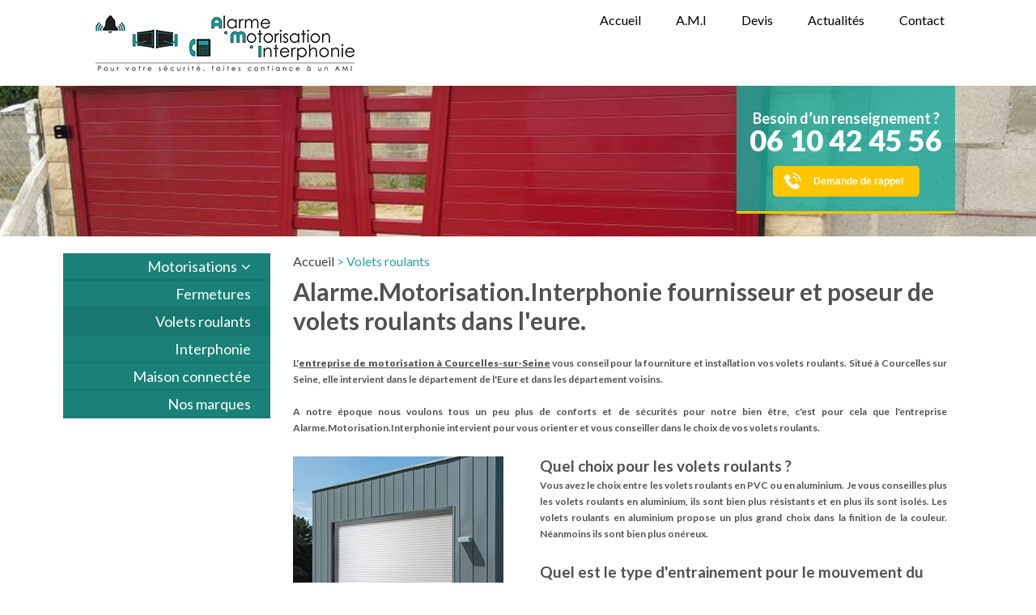

--- FILE ---
content_type: text/html; charset=UTF-8
request_url: https://www.ami-27.fr/volets-roulants.php
body_size: 3611
content:
<!DOCTYPE html>
<html class="volets-roulants">
<head>
<meta http-equiv="Content-Type" content="text/html;charset=UTF-8">
<title>Installation volet roulant sur-mesure Rouen – Électrique manuel Evreux</title>
<meta name="description" content="Dans les environs de Rouen et d’Evreux, l’entreprise A.M.I effectue l’installation de volets roulants sur-mesure. Électrique ou manuel, vous trouverez celui qu’il vous correspond.">
<meta name="keywords" content="">
<meta name="viewport" content="initial-scale=1.0, minimum-scale=1.0, maximum-scale=1.0, width=device-width, user-scalable=no">
<link href="favicon.ico" rel="shortcut icon" type="image/x-icon" /> 
<link rel="preload stylesheet" as="style" href="/ressources/css/thickbox.css" />
<link rel="preload stylesheet" as="style" href="/ressources/20121001/css/fancybox/jquery.fancybox.css" media="screen" />
<link rel="preload stylesheet" as="style" href="css/style.css" media="screen" />
<link rel="preload stylesheet" as="style" href="/ressources/v2.0.3/css/styleiecheck.css" media="screen" />
<script rel="preload" src="/ressources/20121001/js/jquery.min.js" as="script"></script>
<link href="/ressources/css/navigateurObsolete.css" rel="preload stylesheet" type="text/css" as="style"/>
<link rel="alternate" type="application/rss+xml" title="Actualités de ami-27.fr" href="/rss.xml"/><script rel="preload" type="text/javascript" src="/ressources/js/tarteaucitron/tarteaucitron.js" as="script"></script>
<script rel="preload" type="text/javascript" src="/ressources/js/tarteaucitron/tarteaucitron_init.js" as="script"></script>
<script rel="preload" type="text/javascript" src="/ressources/js/navigateurObsolete.js" as="script"></script>
<script rel="preload" type="text/javascript" src="/ressources/js/newsletter.js" as="script"></script>
<script type="text/javascript">
(tarteaucitron.job = tarteaucitron.job || []).push("twitter");
</script>
<script type="text/javascript">
(tarteaucitron.job = tarteaucitron.job || []).push("googlemapssearch");
</script>
<script type="text/javascript">
(tarteaucitron.job = tarteaucitron.job || []).push("facebook");
</script>
<script type="text/javascript">
(tarteaucitron.job = tarteaucitron.job || []).push("youtube");
</script>
<script type="text/javascript">
(tarteaucitron.job = tarteaucitron.job || []).push("gcmadstorage");
</script>
<script type="text/javascript">
(tarteaucitron.job = tarteaucitron.job || []).push("gcmanalyticsstorage");
</script>
<script type="text/javascript">
(tarteaucitron.job = tarteaucitron.job || []).push("gcmpersonalization");
</script>
<script type="text/javascript">
(tarteaucitron.job = tarteaucitron.job || []).push("gcmadsuserdata");
</script>
<script type="text/javascript">
tarteaucitron.user.gtagUa = "UA-135635743-1";(tarteaucitron.job = tarteaucitron.job || []).push("gtag");
</script>
<link href="https://fonts.googleapis.com/css?family=Lato:400,700,900" rel="stylesheet">

<!--[if lt IE 9]>
	<script rel="preload" src="/ressources/rwd.v1.1/js/respond.min.js" as="script"></script>
<![endif]-->
<script type="text/javascript">var scpageid="2b5b510b7a391881ea4fe5e0adfcb7a45124b8dc";</script>
</head>
<body class="bg_body page_interne">
				<section id="container"><header>
	<span class='nav'>Menu</span>
	<section>
		<div class='top_bar'><ul><li class="firstLi"><a href="/">Accueil</a></li><li class="firstLi"><a href="alarme-motorisation-interphonie.php">A.M.I</a></li><li class="firstLi"><a href="devis.php">Devis</a></li><li class="firstLi"><a href="actualites_al.html">Actualités</a></li><li class="firstLi"><a href="contact.php">Contact</a></li></ul></div>		<a href="/" class="logo">
			<img src="gifs/logo.png" alt="A.M.I alarme motorisation interphonie, Courcelles-sur-Seine, Rouen" />
		</a>
		
		
	</section>
    <div class="slide-contactHeader">
		<div class="bg-header"></div>        <div class="section_contact">
        	<div class="contact_header">
				                    <a data-phone="tel:+33610424556" href="#" class="tel">Besoin d’un renseignement ?<span>06 10 42 45 56</span></a>
                                <p class="bouton_rappel">
                    <a href="rappel-telephonique.php" data-fancybox-type="iframe" rel="lightbox2">Demande de rappel</a>
                </p>
		     </div>
        </div>
	</div>
</header><section class="content"><div id="colonne_centre" class="colonne_centre sc-content">

<nav id="fil_ariane"><strong>Vous &ecirc;tes ici :</strong> <a href="/">Accueil</a> &gt; Volets roulants</nav><h1>Alarme.Motorisation.Interphonie fournisseur et poseur de volets roulants dans l'eure.
</h1>
<p>L'<a href="motorisation.php"><strong>entreprise de motorisation à Courcelles-sur-Seine</strong></a> vous conseil pour la fourniture et installation vos volets roulants. Situé à Courcelles sur Seine, elle intervient dans le département
    de l'Eure et dans les département voisins.</p>
<p>A notre époque nous voulons tous un peu plus de conforts et de sécurités pour notre bien être, c'est pour cela que l'entreprise Alarme.Motorisation.Interphonie intervient pour vous orienter et vous conseiller dans le choix de vos volets
    roulants.
</p>
<img class="imgLeft" src="https://www.ami-27.fr/photos/260x260/volet.jpg" title="Volets roulants" alt="Volets roulants" loading="lazy" width="260" height="260" /><h2>Quel choix pour les volets roulants ?
</h2>
<p>Vous avez le choix entre les volets roulants en PVC ou en aluminium. Je vous conseilles plus les volets roulants en aluminium, ils sont bien plus résistants et en plus ils sont isolés. Les volets roulants en aluminium propose un plus grand choix
    dans la finition de la couleur. Néanmoins ils sont bien plus onéreux. </p>
<h2>Quel est le type d'entrainement pour le mouvement du Volet ?
</h2>
<p>Vous avez 2 sortes d'entrainement :</p>
<ul>
<li>Les volets roulants manuels, ils se manœuvrent avec une manivelle de l'intérieur. Leurs poses demandent plus de travaux.</li>
    <li>Les volets roulants électriques, ils se manœuvrent à distance (par télécommandes, applications, ect...) ou par interrupteur fixe près du volets roulants.  </li>
</ul>
<h2>Quel est le coût d'une volet roulant ?
</h2>
<p>Selon la gamme et la finition, vous trouverez une grosse différance mais en entrée de gamme cela reste très accessible mais on restera sous la gamme de volets roulants en PVC. Et selon le choix des options nous pouvons rentrer dans une
    très haute gamme. Mais le choix reste selon votre budget et de votre choix.</p>
<p class="bouton"><a href="contact.php">Contactez-nous</a>
</p>


</div>
				<div class="colonne_gauche">
	<nav class="menu"><ul><li class="firstLi sous_menu"><a href="motorisation.php">Motorisations</a><ul class="dropdown"><li class="sousLi"><a href="portail.php">Portail</a></li><li class="sousLi"><a href="motorisation-porte-garage.php">Porte de garage</a></li><li class="sousLi"><a href="motorisation-professionnels.php">Pour professionnels</a></li></ul><li class="firstLi"><a href="fermetures.php">Fermetures</a></li><li class="firstLi"><a class="selected" href="volets-roulants.php">Volets roulants</a></li><li class="firstLi"><a href="interphonie.php">Interphonie</a></li><li class="firstLi"><a href="maison-connectee.php">Maison connectée</a></li><li class="firstLi"><a href="marques-motorisation.php">Nos marques</a></li></ul></nav>    
            
	

	
</div>				<div class="clear_both"></div>
			</section>
<section id="relance">
<p class="titre-relance" style="clear:both;">Consultez également :</p>
	<ul>
	<li><a href='marques-motorisation.php'>Nos marques</a></li><li><a href='maison-connectee.php'>Maison connectée</a></li><li><a href='fermetures.php'>Fermetures</a></li>	</ul>
</section> 
<div class="encart_devis">
	<span class="titl_devis">Demande de devis</span>
    <p>    <a href="devis.php" class="btn_devis">En savoir plus</a></p>
</div>
<div class="contact_actu_fb">
	<div class="encart_contact">
        <div class="sousencart_contact">
            <span class="sapn-securite">Pour votre sécurité,</span>
            <span class="sapn-securite">faites confiance à un AMI</span>
            <span><i>A</i>larme <i>M</i>otorisation <i>I</i>nterphonie</span>            
        </div>
        <p> <a href="contact.php" class="lien_encart_contact">Contactez-nous</a> </p>
    </div>
    <div class="encart_actu">
			
			<div id="encart_actualite" data-idCategorie="">
	<ul>
			<li>
                            <p><a class="lien_encart_actu" href="valorise-votre-habitat---pensez-au-portail-personnalise-et-motorise_ad10.html">Valorisé votre habitat : pensez au portail personnalisé et motorisé</a></p>
							<p>L'entreprise Alarme.Motorisation.Interphonie trouve une solution à vos travaux pour les portails et les motorisations de portails, situé à ...</p>
											</li>
		</ul>
        <a href="actualites_al.html" class="bouton" title="Voir toutes les actualités">Voir toutes les actualités</a>
    </div>
	</div>
    <div class="encart_fb">
     <span><img src="gifs/ico-fb.png" /></span>
     <span>Suivez-nous sur</span>
     <span><img src="gifs/ico_fb.png" /></span>
     <a href="https://www.facebook.com/Telecom-ONE-Gaillon-Les-Andelys-456682244511207/" rel="nofollow" target="_blank" class="lien_fb">Voir la page Facebook</a>
    </div>
</div>
<footer>
	<section>
        <div class="logo_f">
        	<a href="/" class="logo_foter">
            	<img src="gifs/logo_appel.png" alt="A.M.I alarme motorisation interphonie, Courcelles-sur-Seine, Rouen" />
            </a>
        </div>
				    <a href="https://www.google.com/maps/place/32+Route+des+Andelys,+27940+Courcelles-sur-Seine,+France/@49.184486,1.361693,14z/data=!4m5!3m4!1s0x47e132887b6d9925:0x1816b4adfadb1197!8m2!3d49.1844857!4d1.3616933?hl=fr" class="adresse_footer" target="_blank">
			    <span> 32 route des Andelys </span>
                <span> 27940 COURCELLES SUR SEINE </span>
		        <span> Téléphone : 06 10 42 45 56</span>
            </a>
		        <div class="ml_plan">
		<a class="ML_box" href="/ressources/ajax/mentions_legales_box.php" data-fancybox-type="iframe">Mentions légales</a>
		<div class="navigation no_mobile">Plan du site</div>
        </div>
	</section>
</footer>

<div id="navigation_frame">
	<div class="lien_footer">
		<a href="/" class="logo_footer"><img src="gifs/logo.png" alt="A.M.I alarme motorisation interphonie, Courcelles-sur-Seine, Rouen" /></a>
		<ul><li class="firstLi"><a href="/">Accueil</a></li><li class="firstLi"><a href="alarme-motorisation-interphonie.php">A.M.I</a></li><li class="firstLi"><a href="devis.php">Devis</a></li><li class="firstLi"><a href="actualites_al.html">Actualités</a></li><li class="firstLi"><a href="contact.php">Contact</a></li></ul><ul><li class="firstLi"><a href="motorisation.php">Motorisations</a></li><li class="sousLi"><a href="portail.php">Portail</a></li><li class="sousLi"><a href="motorisation-porte-garage.php">Porte de garage</a></li><li class="sousLi"><a href="motorisation-professionnels.php">Pour professionnels</a></li><li class="firstLi"><a href="fermetures.php">Fermetures</a></li><li class="firstLi"><a class="selected" href="volets-roulants.php">Volets roulants</a></li><li class="firstLi"><a href="interphonie.php">Interphonie</a></li></ul><ul><li class="firstLi"><a href="maison-connectee.php">Maison connectée</a></li><li class="firstLi"><a href="marques-motorisation.php">Nos marques</a></li><li class="firstLi"><a class="ML_box" data-fancybox-type="iframe" href="/ressources/ajax/mentions_legales_box.php">Mentions légales</a></li><li class="firstLi"><a id="NL_box" data-fancybox-type="iframe" href="/ressources/ajax/newsletter_box.php">Inscription à la lettre d'information</a></li></ul>	</div>
	<div class="close"></div>
</div>
<div class="mask"></div>
<div class="black"></div>
<span class="top_site_mobile"></span>
</section><section id="IEcheck"></section><script rel="preload" src="/ressources/rwd.v1.1/js/outils.js" as="script"></script>
<script rel="preload" src="/ressources/20121001/js/jquery.fancybox.js" as="script"></script>
<script rel="preload" src="/ressources/v2.0.3/js/jquery.bxslider.min.js" as="script"></script>
<script rel="preload" src="js/scripts.js" as="script"></script></body>
</html>


--- FILE ---
content_type: text/css
request_url: https://www.ami-27.fr/css/style.css
body_size: 9550
content:
/* AXECAKE */
.clearBoth {
	clear: both;
}
.sc-content p.maClasse, .sc-content div.maClasse p {
	padding: 5px;
	color: white;
	background-color: black;
}
.clearfix:after {
	content: ".";
	display: block;
	clear: both;
	visibility: hidden;
	line-height: 0;
	height: 0;
}
html, body, div, span, applet, object, iframe, h1, h2, h3, h4, h5, h6, p, blockquote, pre, a, abbr, acronym, address, big, cite, code, del, dfn, em, img, ins, kbd, q, s, samp, small, strike, strong, tt, var, b, u, i, center, dl, dt, dd, ol, ul, li, fieldset, form, label, legend, table, caption, tbody, tfoot, thead, tr, th, td, article, aside, canvas, details, embed, figure, figcaption, footer, header, hgroup, menu, nav, output, ruby, section, summary, time, mark, audio, video {
	margin: 0;
	padding: 0;
	border: 0;
	font-size: 100%;
	vertical-align: baseline;
}
@font-face {
	font-family: 'iconic';
	font-style: normal;
	font-weight: normal;
	src: url('../fonts/iconic.eot?343431');
	src: url('../fonts/iconic.eot?343431#iefix') format('embedded-opentype'), url('../fonts/iconic.woff?343431') format('woff'), url('../fonts/iconic.ttf?343431') format('truetype'), url('../fonts/iconic.svg?343431#iconic') format('svg');
}
article, aside, details, figcaption, figure, footer, header, hgroup, menu, nav, section {
	display: block;
}
ol, ul {
	list-style: none;
}
blockquote, q {
	quotes: none;
}
blockquote:before, blockquote:after, q:before, q:after {
	content: '';
}
table {
	border-collapse: collapse;
	border-spacing: 0;
}
a, .lienseo {
	text-decoration: none;
}
input[type=submit], input[type=text], input[type=button], input[type=email], input[type=password], input[type=tel], textarea, select {
	-webkit-appearance: none;
	-moz-appearance: none;
	appearance: none;
	border-radius: 0;
}
/* FIN RESET */

/* VIEWPORT CSS3 */
* {
	-webkit-text-size-adjust: none;
}
@viewport {
zoom: 1;
}
-webkit-@viewport {
zoom: 1;
}
-ms-@viewport {
zoom: 1;
}
-moz-@viewport {
zoom: 1;
}
-o-@viewport {
zoom: 1;
}
.clear_both {
	display: block;
	clear: both;
}
.no_mobile {
	display: none;
}
.no_desktop {
	display: block;
}
.imgCenter img, .imgRight img, .imgLeft img {
	width: auto;
	height: auto;
	max-width: 100%;
}
#blocHorsLigne {
	position: relative;
	z-index: 100;
	width: 100%;
	height: auto;
}
#paquet_telecom_bandeau {
	position: relative;
	z-index: 100;
}
#newsletter_iframe {
	color: #000;
}
.picto {
	font-family: "iconic" !important;
}
.imgRight {
	position: relative;
	width: 100%;
	height: auto;
	margin: 0 auto 20px;
	max-width: 270px;
	display: block;
	overflow: hidden;
}
.imgLeft {
	position: relative;
	width: 100%;
	height: auto;
	margin: 0 auto 20px;
	max-width: 270px;
	display: block;
	text-align: center !important;
	overflow: hidden;
}
.imgCenter {
	margin: 20px auto 20px;
	position: relative;
	width: 100%;
	max-width: 480px;
	height: auto;
	display: block;
	text-align: center !important;
	overflow: hidden;
}
body, input, textarea {
	font-family: 'Open Sans', sans-serif !important;
	font-weight: 300;
}
a, a * {
	transition: all 0.6s ease 0s;
}
body {
	position: relative;
	overflow-x: hidden;
	font-family: arial;
	font-size: 81.3%;
	color: #5e5e5e;
}
body.fancy-box-body {
	background: #fff;
}
a {
	color: #5e5e5e;
	outline: none;
}
a:focus {
	outline: none;
}
img {
	max-width: 100%;
}
h1 {
	margin-bottom: 25px;
	font-size: 30px;
	font-weight: 700;
	font-family: 'Lato', sans-serif;
	color: #515151
}
h1 span {
	display: block;
	font-size: 16px;
	font-weight: 700;
	font-family: 'Lato', sans-serif;
}
h2 {
	margin: 25px 0 3px;
	font-size: 19px;
	font-weight: 700;
	font-family: 'Lato', sans-serif;
	color: #515151;
}
h3 {
	margin: 10px 0 5px;
	font-size: 17px;
	font-weight: 700;
	font-family: 'Lato', sans-serif;
	color: #515151;
}
.titre-relance {
	font-family: 'Lato', sans-serif;
	font-weight: 400;
	font-size: 18px;
	margin: 10px 0 5px;
	color: #3a4241;
	border-bottom: 2px solid #26a69a;
	text-indent: 20px;
	padding-bottom: 12px;
}
#container {
	padding-top: 41px;
	min-width: 300px;
	overflow: hidden;
	position: relative;
	left: 0;
	-webkit-transition: all 0.3s ease-in-out;
	-moz-transition: all 0.3s ease-in-out;
	-ms-transition: all 0.3s ease-in-out;
	-o-transition: all 0.3s ease-in-out;
	transition: all 0.3s ease-in-out;
}
.sitePusher #container {
	left: 250px;
}
#paquet_telecom_bandeau {
	padding: 6px 50px 6px 0 !important;
}
/*Formulaire devis*/

#formulaire_3 h2 {
	text-transform: uppercase;
	font-size: 1.23em;
	margin-bottom: 20px;
	margin-top: 0;
}
#formulaire_3 {
	box-ordinal-group: 1; /* 2009 */
	-o-box-ordinal-group: 1; /* 2009 */
	-moz-box-ordinal-group: 1; /* 2009 */
	-webkit-box-ordinal-group: 1; /* 2009 */
	flex-order: 1; /*2011 */
	-o-flex-order: 1; /*2011 */
	-moz-flex-order: 1; /*2011 */
	-webkit-flex-order: 1; /*2011 */
	order: 1; /*2012*/
	-o-order: 1; /*2012*/
	-moz-order: 1; /*2012*/
	-webkit-order: 1; /*2012*/
	letter-spacing: -0.25em;
	padding: 10px;
	-moz-box-sizing: border-box;
	box-sizing: border-box;
	-webkit-box-sizing: border-box;
	border: 1px solid #dddddd;
	text-align: left;
	margin-top: 25px;
}
#formulaire_3 .form_left, #formulaire_3 .form_right, #formulaire_3 h2 {
	letter-spacing: normal;
}
/*************************************/

/****************************************************************************** HEADER */

header {
	z-index: 10;
	position: relative;
	margin: auto;
}
header section {
	padding-top: 10px;
	clear: both;
	text-align: center;
}
.logo {
	display: inline-block;
	position: relative;
	-webkit-transition: all 0.3s ease-in-out;
	-moz-transition: all 0.3s ease-in-out;
	-ms-transition: all 0.3s ease-in-out;
	-o-transition: all 0.3s ease-in-out;
	transition: all 0.3s ease-in-out;
}
.logo:hover {
	opacity: 0.7;
}
.logo img {
	display: block;
	width: auto;
	height: auto;
	max-width: 100%;
}
.baseline {
	display: block;
	text-align: center;
}
/* CONTACT HEADER */

.contact_header {
}
.contact_header a {
	text-align: center;
}
.contact_header .tel {
	font-family: 'Lato', sans-serif;
	font-weight: 700;
	font-size: 18px;
	color: #fff;
	display: block;
	margin-bottom: 10px;
}
.contact_header .tel span {
	font-size: 36px;
	font-weight: 900;
	display: block;
	margin-top: -6px;
}
.nav {
	background: #16786f;
	display: block;
	padding: 5px 10px;
	text-align: left;
	font-size: 1.5em;
	color: #fff;
	position: fixed;
	top: 0;
	right: 0;
	left: 0;
	z-index: 15;
}
.nav:before {
	content: "\e079";
	font-family: "iconic";
	font-size: 1.538em;
	vertical-align: sub;
	margin-right: 10px;
}
.menu {
	display: block;
	z-index: 99;
	position: fixed;
	top: 0;
	left: -250px;
	width: 250px;
	height: 100%;
	overflow-y: scroll;
	text-align: left;
	background: #FAFAFA;
	-webkit-overflow-scrolling: touch;
	-webkit-transition: left 0.3s ease-in-out;
	-moz-transition: left 0.3s ease-in-out;
	-ms-transition: left 0.3s ease-in-out;
	-o-transition: left 0.3s ease-in-out;
	transition: left 0.3s ease-in-out;
}
.sitePusher .menu {
	left: 0;
}
.menu li {
	position: relative;
	border-bottom: 1px solid #EBEBEB;
}
.menu li.main span.derouler {
	position: absolute;
	top: 0;
	right: 0;
	padding: 0 18px;
	font: 30px/47px "iconic";
	color: #474747;
}
.menu li.main span.derouler:after {
	content: "\e038";
}
.menu li a {
	display: block;
	padding: 15px;
	font-size: 1.154em;
	color: #474747;
}
 @media screen and (max-width:809px) {
.menu li.sous_menu > a {
	padding-right: 47px;
}
}
.menu li a.selected, .menu li a:active, .menu li:hover > a {
	color: #fff;
	background: #16786f;
}
.menu li:hover > span.derouler, .menu li.selected > span.derouler {
	color: #fff;
}
.menu ul li ul {
	display: block;
	z-index: 2;
	position: fixed;
	top: 0;
	left: -252px;
	width: 252px;
	height: 100%;
	overflow-y: auto;
	background: #FAFAFA;
	-webkit-transition: all 600ms ease-in-out;
	-moz-transition: all 600ms ease-in-out;
	-ms-transition: all 600ms ease-in-out;
	-o-transition: all 600ms ease-in-out;
	transition: all 600ms ease-in-out;
	-webkit-overflow-scrolling: touch;
}
.menu ul li ul.pushed {
	z-index: 3;
	left: 0;
}
.menu.noOver {
	overflow: hidden;
}
.menu ul li ul li {
	width: 203px;
}
.menu ul li ul li.close_menu {
	position: fixed;
	top: 0;
	bottom: 0;
	left: -47px;
	width: 46px;
	height: 100%;
	border-left: 1px solid #EBEBEB;
	background: #FAFAFA;
	-webkit-transition: all 600ms ease-in-out;
	-moz-transition: all 600ms ease-in-out;
	-ms-transition: all 600ms ease-in-out;
	-o-transition: all 600ms ease-in-out;
	transition: all 600ms ease-in-out;
}
.menu ul li ul.pushed li.close_menu {
	z-index: 2;
	left: 203px;
}
.menu ul li ul li.close_menu:after {
	content: "\E037";
	position: absolute;
	top: 50%;
	left: 18px;
	margin-top: -10px;
	font: 25px "iconic";
	color: #474747;
}
/** MASK **/

.mask {
	display: block;
	z-index: -1;
	position: absolute;
	top: 0;
	right: 0;
	bottom: 0;
	left: 0;
	opacity: 0;
	background: rgba(46,46,46,0.7);
	-webkit-transition: opacity 0.3s ease-in-out;
	-moz-transition: opacity 0.3s ease-in-out;
	-ms-transition: opacity 0.3s ease-in-out;
	-o-transition: opacity 0.3s ease-in-out;
	transition: opacity 0.3s ease-in-out;
 filter: progid:DXImageTransform.Microsoft.Alpha(Opacity=0);
}
.sitePusher #container {
	position: fixed;
	width: 100%;
	overflow: visible;
}
.sitePusher .mask {
	z-index: 6000;
	opacity: 1 !important;
 filter: progid:DXImageTransform.Microsoft.Alpha(enabled=false);
}
.sitePusher .mask:after {
	content: "\E077";
	position: absolute;
	top: 10px;
	left: 10px;
	width: 40px;
	height: 40px;
	text-align: center;
	font-family: "iconic";
	font-size: 40px;
	line-height: 40px;
	color: #fff;
}
/* TOP BAR */

.top_bar {
	display: block;
	position: relative;
	width: auto;
	margin: 0 auto;
}
.top_bar ul {
	display: none;
	text-align: right;
}
.top_bar li {
	display: inline-block;
	vertical-align: middle;
	position: relative;
}
.top_bar li a {
	display: block;
	-webkit-box-sizing: border-box;
	-moz-box-sizing: border-box;
	box-sizing: border-box;
	width: auto;
	height: auto;
	padding: 5px 15px;
	font-size: 1em;
	color: #474747;
}
.top_bar li a:hover, .top_bar li a.selected {
	color: #000;
}
.top_bar li.sous_menu > a:after {
	margin-left: 5px;
	content: '\e040';
	font-family: 'iconic';
	display: inline-block;
}
.top_bar li:hover ul {
	display: block;
}
.top_bar li ul {
	display: none;
	text-align: left;
	position: absolute;
	left: 0;
	top: 100%;
	width: 100%;
	background: #DADADA;
}
.top_bar li ul li {
	display: block;
}
.top_bar li ul li a {
	padding: 5px;
}
.top_bar li span.derouler {
	display: none;
}
/* BX SLIDER */
.lien-slide span {
	display: block;
}
.titre-lien-slide {
	display: block;
	font-weight: 900;
	color: #fff;
	font-size: 30px;
}
.lien-slide .descrip_slid {
	display: none;
}
.btn-lien-slide {
	display: inline-block;
	float: right;
	border: 1px solid #fff;
	border-radius: 5px;
	font-size: 12px;
	font-weight: 400;
	color: #fff;
	padding: 7px 12px;
	margin-top: 24px
}
.bg-lien-slide {
	display: block;
	width: 100%;
	max-width: 880px;
	text-align: left;
	margin: auto
}
.lien-slide {
	display: block;
	background: rgba(42, 42, 42, 0.7);
	padding: 10px;
	overflow: hidden;
	margin: 10px;
}
.slide-contactHeader {
	display: block;
	position: relative;
}
.section_contact {
	display: block;
	width: 100%;
	max-width: 1080px;
	margin: auto;
	left: 0;
	right: 0;
	bottom: 0;
	height: auto;
	position: absolute;
	z-index: 3
}
.contact_header {
	display: block;
	width: 100%;
	max-width: 270px;
	background: rgba(27, 171, 157, 0.8);
	text-align: center;
	border-bottom: 3px solid #ffc600;
	padding-top: 29px;
	padding-bottom: 18px;
	margin: auto
}
.bouton_rappel a {
	display: inline-block;
	padding: 12px 20px 12px 50px;
	color: #fff;
	background: #ffc600;
	border-radius: 5px;
	font-family: Arial, Helvetica, sans-serif;
	font-weight: 700;
	font-size: 12px;
	position: relative
}
.bouton_rappel a:before {
	content: url(../gifs/ico-tel.png);
	position: absolute;
	left: 14px;
	top: 8px;
	display: block
}
.bouton_rappel a:hover {
	opacity: 0.7;
}
.slider {
	margin-top: 15px;
	height: 150px;
	overflow: hidden;
}
.slider .bx-wrapper {
	display: block;
	z-index: 2;
	clear: both;
	position: relative;
	margin: 0 auto;
	padding: 0;
}
.bg-header {
	background-position: center;
	background-repeat: no-repeat;
	-webkit-background-size: cover;
	background-size: cover;
	width: 100%!important;
	height: 217px;
	background-image: url(../gifs/img_header_mob.jpg);
	margin-top: 15px;
}
.page_interne .section_contact {
	top: 30px;
}
.index-page .slider, .slider .bx-wrapper, .slider .bx-viewport, .slider .bxslider, .slider .bxslider li {
	width: 100%!important;
	height: 300px;
}
.slider .bxslider li {
	background-position: center;
	background-repeat: no-repeat;
	-webkit-background-size: cover;
	background-size: cover;
}
.slider .bxslider li.slide01 {
	background-image: url(../gifs/slide01_small.jpg);
}
.slider .bxslider li.slide02 {
	background-image: url(../gifs/slide02_small.jpg);
}
.slider .bxslider li.slide03 {
	background-image: url(../gifs/slide03_small.jpg);
}
.slider .bx-viewport {
	z-index: 1;
}
.slider .bx-controls .bx-pager {
	z-index: 2;
	position: absolute;
	right: 0;
	bottom: 20px;
	left: 0;
	margin: 0 auto;
	max-width: 200px;
	text-align: center;
}
.slider .bx-controls .bx-pager-item {
	display: inline-block;
	margin: 0 5px;
	vertical-align: middle;
}
.slider .bx-controls .bx-pager-item a {
	display: block;
	width: 12px;
	height: 12px;
	-webkit-border-radius: 50%;
	-moz-border-radius: 50%;
	border-radius: 50%;
	overflow: hidden;
	text-indent: -9999px;
	background: #fff;
	-webkit-transition: all 0.3s ease-in-out;
	-moz-transition: all 0.3s ease-in-out;
	-ms-transition: all 0.3s ease-in-out;
	-o-transition: all 0.3s ease-in-out;
	transition: all 0.3s ease-in-out;
	cursor: pointer;
}
.slider .bx-controls .bx-pager-item a.active, .slider .bx-controls .bx-pager-item a:hover {
	background: #E94E18;
}
.slider .bx-controls .bx-controls-direction {
	display: none;
}
.slider .bx-controls .bx-controls-direction a {
	z-index: 2;
	position: absolute;
	top: 50%;
	-webkit-box-sizing: border-box;
	-moz-box-sizing: border-box;
	box-sizing: border-box;
	width: 60px;
	margin-top: -40px;
	color: #fff;
	-webkit-transition: all 0.3s ease-in-out;
	-moz-transition: all 0.3s ease-in-out;
	-ms-transition: all 0.3s ease-in-out;
	-o-transition: all 0.3s ease-in-out;
	transition: all 0.3s ease-in-out;
}
.slider .bx-controls .bx-controls-direction a.bx-prev {
	left: 30px;
	text-align: left;
}
.slider .bx-controls .bx-controls-direction a.bx-next {
	right: 30px;
	text-align: right;
}
.slider .bx-controls .bx-controls-direction a:hover {
	opacity: 0.7;
}
.slider .bx-controls .bx-controls-direction a.bx-prev:hover {
	padding-left: 0;
}
.slider .bx-controls .bx-controls-direction a.bx-next:hover {
	padding-right: 0;
}
.slider .bx-controls .bx-controls-direction a:after {
	display: block;
	font-family: iconic;
	font-size: 6.154em;
}
.slider .bx-controls .bx-controls-direction a.bx-prev:after {
	content: url(../gifs/prev.png);
}
.slider .bx-controls .bx-controls-direction a.bx-next:after {
	content: url(../gifs/next.png);
}
/****************************************************************************** CONTENT */

.content {
	position: relative;
	-webkit-box-sizing: border-box;
	-moz-box-sizing: border-box;
	box-sizing: border-box;
	padding-top: 20px;
	margin-bottom: 40px;
}
/******************************** COLONNE CENTRE */

.colonne_centre {
	position: relative;
	padding: 0 16px;
}
.colonne_centre p {
	margin-bottom: 20px;
	letter-spacing: normal;
	font-family: 'Lato', sans-serif;
	font-weight: 700;
	font-size: 12px;
	color: #515151;
	text-align: justify;
	line-height: 20px;
}
.colonne_centre ul {
	display: block;
	margin: 10px 0 10px 30px;
}
.colonne_centre ul li {
	margin: 5px 0;
	list-style-image: url(../gifs/puce.jpg);
}

.colonne_centre strong{
    font-weight: 1000;
}
.colonne_centre a {
	color: #515151;
	text-decoration: underline
}
.colonne_centre a:hover {
	color: #e94e18;
}
.videoWrapper {
	position: relative;
	height: 0;
	padding-top: 25px;
	padding-bottom: 56.25%;
}
.videoWrapper iframe {
	position: absolute;
	top: 0;
	left: 0;
	width: 100%;
	height: 100%;
}
/* ENCART */

.encart {
	width: 100%;
	text-align: center;
}
.encart a {
	display: inline-block;
	width: 30%;
}
.encart a + a {
	margin-top: 0;
	margin-left: 3.8%;
}
/* FIL ARIANE */

#fil_ariane {
	margin-bottom: 10px;
	color: #26a69a;
	font-size: 16px;
	font-weight: 400;
	font-family: 'Lato', sans-serif;
}
#fil_ariane div {
	display: inline;
}
#fil_ariane strong {
	color: #222;
	display: none;
	font-weight: 1000;
}
#fil_ariane a {
	color: #3a4241;
	text-decoration: none
}
#fil_ariane a:hover {
	color: #333;
}
p.bouton {
	text-align: right;
}
.bouton a {
	display: inline-block;
	padding: 13px 28px 13px 60px;
	color: #fff;
	font-family: Arial, Helvetica, sans-serif;
	font-weight: 700;
	font-size: 12px;
	position: relative;
	background: #ffc600;
	border-radius: 5px;
	text-decoration: none
}
.bouton a:before {
	content: url(../gifs/ico_btn.png);
	position: absolute;
	left: 14px;
	top: 10px;
	display: block;
}
.bouton a:hover {
	color: #fff;
	background: #2ab6a6;
}
p.bouton2 {
	text-align: right;
}
.bouton2 a {
	display: inline-block;
	padding: 6px 10px;
	color: #000;
	border: 1px solid #0d5f57;
	text-decoration: none
}
.bouton2 a:hover {
	color: #fff;
	background: #0d5f57;
}
/* COLONNE GAUCHE */

.colonne_gauche {
	padding: 0 10px;
}
.encart_index {
	padding-top: 20px;
	display: block;
	width: 100%;
	max-width: 940px;
	margin: auto;
	text-align: center
}
.encart_moto {
	display: inline-block;
	vertical-align: top;
	position: relative;
	height: 150px;
	width: 100%;
	max-width: 291px;
	margin-bottom: 20px;
}
.encart_moto .img_encart {
	-webkit-background-size: cover;
	background-size: cover;
	background-repeat: no-repeat;
	background-position: center;
	display: block;
	width: 100%;
	height: 100%;
}
#encart1 .img_encart {
	background-image: url(../gifs/encart1.jpg);
}
#encart2 .img_encart {
	background-image: url(../gifs/encart2.jpg);
}
#encart3 .img_encart {
	background-image: url(../gifs/encart3.jpg);
}
#encart1 .decsrip_encarts {
	padding-top: 55px;
}
#encart2 .decsrip_encarts {
	padding-top: 55px;
}
#encart3 .decsrip_encarts {
	padding-top: 55px;
}
.decsrip_encarts {
	position: absolute;
	font-family: 'Lato', sans-serif;
	font-weight: 900;
	font-size: 21.7px;
	color: #fff;
	background: url(../gifs/bg-encarts.png) no-repeat center bottom;
	display: block;
	left: 0;
	width: 100%;
	height: 122px;
	z-index: 1;
	bottom: 0;
	text-align: left;
	padding-left: 16px;
	-moz-box-sizing: border-box;
	box-sizing: border-box;
	-webkit-box-sizing: border-box;
}
/* ENCART ACTU */
.encart_horlog {
	display: block;
	width: 100%;
	background: #0d5f57;
	text-align: center;
	padding-top: 31px;
	padding-bottom: 40px;
}
.encart_horlog span {
	display: block;
	font-family: 'Lato', sans-serif;
	font-weight: 400;
	font-size: 18px;
	color: #fff
}
.encart_horlog span.title_horlog {
	font-weight: 700
}
.encart_devis {
	display: block;
	width: 100%;
	-webkit-background-size: cover;
	background-size: cover;
	background-repeat: no-repeat;
	background-position: center;
	background-image: url(../gifs/bg-devis.jpg);
	height: 234px;
	text-align: center
}
.titl_devis {
	display: block;
	color: #FFF;
	font-size: 30px;
	font-weight: 900;
	font-family: 'Lato', sans-serif;
	margin-bottom: 30px;
	padding-top: 76px;
}
.btn_devis {
	display: inline-block;
	background: #FFF;
	border-radius: 4px;
	color: #079a8b;
	font-size: 11px;
	font-family: Arial, Helvetica, sans-serif;
	font-weight: 700;
	padding: 10px 42px;
}
.encart_contact {
	-webkit-box-sizing: border-box;
	-moz-box-sizing: border-box;
	box-sizing: border-box;
	padding: 19px;
	background: #1ca295;
	text-align: center
}
.encart_contact span {
	display: block;
	font-family: 'Lato', sans-serif;
	font-weight: 400;
	font-size: 23.6px;
	color: #fff;
}
.encart_contact span i {
	font-style: normal;
	font-weight: 900
}
.encart_contact span.sapn-securite {
	font-family: 'Lato', sans-serif;
	font-weight: 900;
	font-size: 23.6px;
	color: #fff;
}
.encart_contact p a {
	display: inline-block;
	position: relative;
	font-family: Arial, Helvetica, sans-serif;
	font-weight: 700;
	font-size: 11px;
	color: #1ca295;
	padding: 10px 25px 10px 55px;
	background: #dedede;
	border-radius: 5px;
	margin-top: 24px;
}
.encart_contact p a:hover, a.lien_fb:hover {
	opacity: 0.7
}
.encart_contact p a:before {
	content: url(../gifs/ico_contact.png);
	position: absolute;
	left: 14px;
	top: 8px;
	display: block;
}
.sousencart_contact {
	display: block;
	text-align: center;
	padding-top: 25px;
	position: relative;
}
.sousencart_contact:before {
	content: url(../gifs/before.png);
	position: absolute;
	top: -6px;
	left: -14px;
	display: block;
}
.sousencart_contact:after {
	content: url(../gifs/after.png);
	position: absolute;
	bottom: -24px;
	right: 0px;
	display: block;
}
.encart_actu {
	-webkit-box-sizing: border-box;
	-moz-box-sizing: border-box;
	box-sizing: border-box;
	padding: 19px;
	background: #dfdfdf;
	padding-top: 42px;
}
.encart_actu div.titre_actu {
	margin-bottom: 10px;
	font-size: 1.84em;
}
.encart_actu li a.lien_encart_actu {
	display: block;
	text-align: center;
	color: #4d4d4d;
	font-size: 23.6px;
	font-weight: 900;
	font-family: 'Lato', sans-serif;
	margin-bottom: 16px;
}
#encart_actualite p.bouton2 {
	text-align: center;
	margin-top: 30px;
}
#encart_actualite p.bouton2 a {
	background: #129e90;
	border: 1px solid #129e90;
	border-radius: 5px;
	color: #fff;
	font-size: 11px;
	font-family: Arial, Helvetica, sans-serif;
	font-weight: 700;
	padding: 10px 22px
}
.encart_fb {
	display: block;
	background: #325493;
	text-align: center;
	padding-top: 38px;
	padding-bottom: 26px
}
a.lien_fb {
	display: inline-block;
	background: #fff;
	color: #294c8e;
	font-weight: 700;
	font-family: Arial, Helvetica, sans-serif;
	font-size: 11px;
	padding: 10px 23px;
	border-radius: 5px;
	margin-top: 16px;
}
.encart_fb span {
	display: block;
	text-align: center;
	color: #fff;
	font-size: 23.6px;
	font-weight: 900;
	font-family: 'Lato', sans-serif;
}
#encart_actualite p.bouton2 a:hover {
	opacity: 0.7;
}
#encart_actualite p {
	color: #4d4d4d;
	font-weight: 400;
	font-family: 'Lato', sans-serif;
	font-size: 14.6px;
}
.encart_actu li a:hover {
	color: #3b5b98;
}
/* RELANCE */

#relance {
	display: block;
	width: 100%;
	max-width: 940px;
	margin: auto;
	margin-top: 20px;
	padding-top: 5px;
	margin-bottom: 20px;
}
.btn_devis:hover {
	opacity: 0.7
}
#relance ul {
	margin-left: 20px;
}
#relance ul li {
	margin: 5px 0;
	display: block
}
#relance ul li a {
	color: #3a4241;
	font-size: 18px;
	font-weight: 400;
	font-family: 'Lato', sans-serif;
	background: url(../gifs/puce.png) no-repeat left center;
	padding-left: 12px;
}
#relance ul li a:hover {
	color: #26a69a;
}
/* pagination actu + BDD */

.paginationControl {
	letter-spacing: normal;
	text-align: center;
	margin: 15px auto
}
.paginationControl a, .paginationControl span {
	display: inline-block!important;
	padding: 3px 8px;
	color: #fff;
	background: #006674;
	text-decoration: none
}
.paginationControl a:hover, .paginationControl span.selected {
	color: #fff;
	background: #ffc600;
}
.paginationControl span.disabled {
	color: #8F8F8F;
	background: #ccc;
}
.block_contact {
	display: box;
	display: -o-box;
	display: -moz-box;
	display: -webkit-box;
	display: flexbox;
	display: -o-flexbox;
	display: -moz-flexbox;
	display: -webkit-flexbox;
	display: flex;
	display: -o-flex;
	display: -moz-flex;
	display: -webkit-flex;
	flex-direction: column;
	-webkit-box-orient: vertical;
	-moz-box-orient: vertical;
	-webkit-flex-direction: column;
	-ms-flex-direction: column;
}
.info_contact {
	order: 2;
	-webkit-box-sizing: border-box;
	-moz-box-sizing: border-box;
	box-sizing: border-box;
	margin: 20px 0;
	padding: 15px 10px;
	border: 1px solid #dddddd;
	letter-spacing: -0.25em;
	box-ordinal-group: 2;
	-o-box-ordinal-group: 2;
	-moz-box-ordinal-group: 2;
	-webkit-box-ordinal-group: 2;
	flex-order: 2;
	-o-flex-order: 2;
	-moz-flex-order: 2;
	-webkit-flex-order: 2;
	-o-order: 2;
	-moz-order: 2;
	-webkit-order: 2;
}
.block_contact .info_contact > div > div:before {
	display: inline-block;
	float: left;
	width: 30px;
	margin-right: 0;
	font-family: iconic;
	font-size: 1.4em;
	vertical-align: middle;
	text-align: center;
}
.block_contact .info_contact > div > div.info_mail:before {
	content: '\E004';
}
.block_contact .info_contact > div > div.info_tel:before {
	content: '\E021';
}
.block_contact .info_contact > div > div.info_adresse:before {
	content: '\E005';
}
.block_contact .info_contact > div > div.info_horaire:before {
	content: '\E073';
}
.block_contact .info_contact > div > div.info_rdv:before {
	content: '\E061';
}
.block_contact .info_contact > div > div.info_bus:before {
	content: '\E074';
}
.block_contact .info_contact > div > div.info_metro:before {
	content: '\E075';
}
.block_contact .info_contact > div > div.info_parking:before {
	content: '\E076';
}
.block_contact .info_contact > div > div p {
	display: block;
	overflow: hidden;
	vertical-align: middle;
}
.block_contact .info_contact > div > div p a {
	text-decoration: none;
}
.info_contact h2, .formulaire_contact h2, .carte h2 {
	margin-top: 0;
	margin-bottom: 20px;
	text-transform: uppercase;
	font-size: 1.23em;
}
.formulaire_contact .form_left h2 {
	margin-top: 20px;
	padding-top: 5px;
	border-top: 1px solid #ddd;
}
.info_contact p {
	margin: 0;
}
.info_contact > div {
	clear: both;
	position: relative;
	-webkit-box-sizing: border-box;
	-moz-box-sizing: border-box;
	box-sizing: border-box;
	letter-spacing: normal;
}
.info_contact div + div {
	margin-top: 10px;
	padding-top: 10px;
}
.info_contact div div + div {
	margin: 15px 0 0 0;
	padding-top: 0;
}
.info_contact p em, .info_contact div a.btn_contact {
	display: block;
	margin-top: 5px;
	font-style: italic;
}
.info_tel p.telephones a {
	color: #5e5e5e;
	cursor: default;
}
.info_tel p.telephones a:hover {
	color: #5e5e5e;
}
/* Formulaire */

.formulaire_contact {
	order: 1;
	-webkit-box-sizing: border-box;
	-moz-box-sizing: border-box;
	box-sizing: border-box;
	padding: 10px;
	border: 1px solid #dddddd;
	letter-spacing: -0.25em;
	background: #f5f5f5;
	box-ordinal-group: 1;
	-o-box-ordinal-group: 1;
	-moz-box-ordinal-group: 1;
	-webkit-box-ordinal-group: 1;
	flex-order: 1;
	-o-flex-order: 1;
	-moz-flex-order: 1;
	-webkit-flex-order: 1;
	-o-order: 1;
	-moz-order: 1;
	-webkit-order: 1;
}
.formulaire_contact .form_left, .formulaire_contact .form_right, .formulaire_contact h2, .carte h2 {
	letter-spacing: normal;
}
.formulaire_contact .form_left {
	clear: both !important;
}

/* styliser la couleur des placeholders dans les inputs */

:placeholder-shown {
 color: #999;
}
::-webkit-input-placeholder {
 color: #999;
}
::-moz-placeholder {
 color: #999;
}
:-ms-input-placeholder {
 color: #999;
}
.cp_ville:after {
	content: ".";
	display: block;
	clear: both;
	visibility: hidden;
	line-height: 0;
	height: 0;
}
.cp_ville p {
	float: left;
	width: 33%;
	clear: none !important;
}
.cp_ville p + p {
	float: right;
	width: 62.958%;
}
/********************************************************** FOOTER ***/

footer {
	-webkit-box-sizing: border-box;
	-moz-box-sizing: border-box;
	box-sizing: border-box;
	padding: 15px;
}
footer section {
	text-align: center;
}
.logo_f {
	display: block;
	margin: auto;
}
footer .adresse_footer {
	display: block;
	text-align: center;
	margin-top: 20px;
	margin-bottom: 20px;
}
footer .adresse_footer span {
	display: block;
	font-family: 'Lato', sans-serif;
	font-weight: 400;
	font-size: 12.66px;
	color: #4d4d4d
}
footer .ML_box {
	margin-top: 10px;
	font-family: 'Lato', sans-serif;
	font-weight: 400;
	font-size: 14.66px;
	color: #4d4d4d
}
/* top site btn */

.top_site_mobile:after {
	content: "\E030";
	display: block;
	padding: 6px;
}
.top_site_mobile {
	display: none;
	z-index: 20;
	position: fixed;
	right: 2%;
	bottom: 19%;
	padding: 3px 6px;
	font-family: "iconic";
	font-size: 1.38em;
	color: #fff;
	background: #ffc600;
}
.rappel_telephonique, #ami_box_frame, #newsletter_iframe {
	padding: 0 10px;
}
.rappel_telephonique {
	padding-top: 10px;
	-webkit-box-sizing: border-box;
	-moz-box-sizing: border-box;
	box-sizing: border-box;
}
.rappel_telephonique h1, #ami_box_frame h1, #newsletter_iframe h1 {
	margin: 10px 0;
	padding: 0;
	text-align: center;
	font-weight: normal;
	font-size: 19px;
	line-height: 19px;
}
.rappel_telephonique .logo_rappel {
	width: 75%;
	margin: 0 auto;
	text-align: center;
}
.rappel_telephonique form {
	margin-right: 70px;
	margin-top: 20px;
}
.rappel_telephonique form:after {
	content: url(../gifs/rappel.png);
	position: absolute;
	right: 11px;
	bottom: -15px;
	-webkit-transform: scale(0.6);
	-moz-transform: scale(0.6);
	-ms-transform: scale(0.6);
	-o-transform: scale(0.6);
	transform: scale(0.6);
	-webkit-transform-origin: 120% 7% 0;
	-moz-transform-origin: 120% 7% 0;
	transform-origin: 120% 7% 0;
	-ms-transform-origin: 120% 7% 0;
	-o-transform-origin: 120% 7% 0;
}
.logo_rappel img {
	max-width: 100%;
}
#ami_box_frame img {
	margin: 25px 0;
}
#newsletter_iframe form {
	text-align: right;
}
form.generateur p, form.generateur div.divGenerateur, form.generateur div.divGenerateurErreur {
	margin: 0 0 18px !important;
	padding: 0 !important;
	font-size: 1.000em !important;
	position: relative;
}
form.generateur p.erreur input, form.generateur p.erreur textarea {
	border: 1px solid red;
}
form.generateur label, form.formulaire label, #newsletter_iframe div label {
	display: block;
	float: none !important;
	width: 100% !important;
	margin: 0 0 4px !important;
	padding: 0 !important;
	text-align: left !important;
	line-height: normal !important;
	color: #555555;
}
form.generateur .divGenerateur label.optional {
}
form.generateur .noFloatingLabel {
	color: #5e5e5e;
}
.formulaire_contact p label span {
	display: inline-block;
	color: red;
}
form.generateur textarea, form.formulaire textarea {
	height: 120px!important;
	padding-top: 10px!important;
}
form .form_left textarea {
	height: 160px;
}
/* inscription newsletter bouton radio + checkbox */

.formulaire_contact input[type='checkbox'], .formulaire_contact input[type='radio'] {
	width: auto !important;
	margin-right: 5px;
	vertical-align: text-top;
}
.divGenerateur ul, .divGenerateur li {
	margin: 0 !important;
	padding: 0 !important;
	list-style: none !important;
}
.divGenerateur label.optional {
	margin-bottom: 8px !important;
}
.divGenerateur li label {
	display: block;
	width: 100%;
}
/* bouton submit */

form.generateur .form_right input#field_3, .rappel_telephonique form.generateur input#field_4 {
	max-width: 110px;
}
.divGenerateurRequired {
	margin-top: 5px;
	letter-spacing: normal;
}
/* input newsletter */

.news {
	margin: 20px auto;
	padding: 10px;
	max-width: 960px;
	text-align: center;
	background: #dddddd;
}
.news #form_newsletter input#submit_newsletter {
	display: none !important;
}
.news #form_newsletter input[type="text"] {
	width: 100%;
}
.news label {
	float: none !important;
	display: inline-block;
	vertical-align: middle;
}
.news #form_newsletter {
	display: inline-block;
	width: 65%;
	vertical-align: middle;
}
.news #mess_newsletter {
	display: block;
	margin-top: 7px;
	text-align: center;
	font-size: 0.92em;
}
.news #mess_newsletter:empty {
	margin-top: 0;
}
/* infobulle */

form.generateur p.erreur, form.generateur div.divGenerateurErreur {
	border: none !important;
}
.divGenerateurErreur {
	display: block;
	clear: both;
}
form.generateur p.erreur label, form.generateur div.divGenerateurErreur label {
}
form.generateur p.erreur span.erreur, form.generateur div.divGenerateurErreur span.erreur {
	background: none !important;
	color: #eb3434!important;
	display: block!important;
	font-family: arial;
	font-size: 0.846em;
	font-weight: normal!important;
	margin: 0!important;
	padding: 0!important;
	top: 20px;
}
div.valide, div.erreur {
	position: relative;
	margin-bottom: 20px !important;
	padding: 15px !important;
	text-shadow: 1px 1px rgba(0,0,0,0.1);
	letter-spacing: normal;
	color: #fff !important;
}
div.valide {
	border: 1px solid #48b151;
	background: #55c65e !important;
}
div.erreur {
	border: 1px solid #d4323d;
	background: #f3515c !important;
}
div.valide:before {
	content: '\E017';
	display: inline-block;
	font-family: 'iconic';
	font-size: 1.538em;
	vertical-align: middle;
}
div.erreur:before {
	content: '\E806';
	display: inline-block;
	font-family: 'iconic';
	font-size: 1.538em;
	vertical-align: middle;
}
div.valide p, div.erreur p {
	display: inline-block;
	margin: 0 0 0 15px !important;
	max-width: calc(100% - 40px);
	vertical-align: middle;
}
.validation {
	display: none;
}
/* message validation / erreur CONSEILLER A UN AMI */

.errors {
	text-align: right;
	color: red;
}
form.generateur .noFloatingLabel {
	white-space: normal !important;
	height: auto !important;
}
form.generateur p img.ui-datepicker-trigger {
	vertical-align: middle;
}
/***************************************************  Style pour TOUS les inputs text submit et button de tous les formulaires du site   ***********/
input[type=password], input[type=text], input[type=tel], input[type=email], textarea:not(.mce-textbox), select {
	display: inline-block;
	-webkit-box-sizing: border-box;
	-moz-box-sizing: border-box;
	box-sizing: border-box;
	width: 100%;
	height: 35px;
	padding: 0;
	border: 1px solid #ccc;
	text-indent: 10px;
	vertical-align: middle;
	background: #eee;
}
input[type=password]:hover, input[type=email]:hover, input[type=tel]:hover, input[type=text]:hover, textarea:not(.mce-textbox):hover {
	background: #fff;
}
input[type=password]:focus, input[type=text]:focus, textarea:not(.mce-textbox):focus {
	padding: 0 10px;
	color: #555;
	background: #fff;
}
textarea:not(.mce-textbox) {
	text-indent: 0;
	padding: 5px;
	font-size: 1.000em;
	resize: none;
}
input.calendrier, input.calendrierAvecMenu {
	width: 90%;
}
#ui-datepicker-div {
	letter-spacing: normal;
}
input[type=submit], input[type=button] {
	display: inline-block !important;
	height: 35px;
	margin: 0;
	padding: 0 10px;
	border: none;
	vertical-align: middle;
	color: #fff;
	background: #0d5f57;
	cursor: pointer;
}
input[type=submit]:hover, input[type=button]:hover {
	color: #fff;
	opacity: 0.7
}
.generateur select {
	text-indent: 5px;
	font-style: normal;
}
.generateur select option {
	padding: 2px 5px;
}
.generateur select option:hover, .generateur select option:checked {
	-webkit-box-shadow: 0 0 10px 100px #e94e18 inset;
	-moz-box-shadow: 0 0 10px 100px #e94e18 inset;
	box-shadow: 0 0 10px 100px #e94e18 inset;
	cursor: pointer;
}
.select-wrap {
	position: relative;
	background: #eee;
	display: block;
}
.select-wrap:after {
	position: absolute;
	right: 10px;
	top: 0;
	line-height: 35px;
	color: #818181;
	z-index: 1;
	content: '\E029';
	font-family: 'iconic';
	display: inline-block;
	vertical-align: middle;
	font-size: 1.538em;
	-webkit-transition: all 0.3s ease-in-out;
	-moz-transition: all 0.3s ease-in-out;
	-ms-transition: all 0.3s ease-in-out;
	-o-transition: all 0.3s ease-in-out;
	transition: all 0.3s ease-in-out;
}
.select-wrap select {
	background: none;
	position: relative;
	z-index: 2;
}
.select-wrap:hover, .select-wrap:focus {
	background: #fff;
}
.select-wrap:hover:after {
	color: #1c1c1c;
}
form.generateur p.submit {
	margin: 0!important;
	text-align: right!important;
}
/************************************************   Style spécifique pour certain input / button *********************/

/* Display none sur le deuxieme submit de la popup newsletter */

#newsletter_iframe #form_newsletter + #js_submit {
	display: none!important;
}
#newsletter_iframe form {
	overflow: hidden;
	text-align: right;
}
@media screen and (max-width:400px) {
.logo {
	width: 280px;
}
}
 @media screen and (min-width:400px) {
.rappel_telephonique form {
	margin-right: 140px;
}
.rappel_telephonique form:after {
	-webkit-transform: scale(1);
	-moz-transform: scale(1);
	-ms-transform: scale(1);
	-o-transform: scale(1);
	transform: scale(1);
}
#newsletter_iframe #form_newsletter input[type="text"] {
	float: left !important;
	width: 73% !important;
}
#newsletter_iframe #form_newsletter input[type="submit"] {
	float: left !important;
	width: 25% !important;
	margin-bottom: 30px;
}
}
 @media screen and (min-width:480px) {
#container {
	min-width: 480px;
}
}
 @media screen and (min-width:600px) {
/*formulaire devis*/

	
#formulaire_3 {
	-moz-box-sizing: border-box;
	box-sizing: border-box;
	-webkit-box-sizing: border-box;
	background: none;
	border: none;
	padding: 0
}
#formulaire_3 .form_left,  #formulaire_3 .form_right {
	padding: 10px;
	-moz-box-sizing: border-box;
	box-sizing: border-box;
	-webkit-box-sizing: border-box;
	border: 1px solid #dddddd;
	width: 48.936249%;
	display: inline-block;
}
#formulaire_3 .form_left {
	float: right;
}
/****************************************************************************** HEADER */

	/* LOGO */

.logo {
	padding-left: 10px;
}
.imgRight {
	width: auto;
	max-width: 220px;
	height: auto;
	float: right;
	margin: 0 0 20px 20px;
}
.imgLeft {
	width: auto;
	max-width: 220px;
	height: auto;
	float: left;
	margin: 0 20px 20px 0;
}
.imgCenter {
	max-width: 100%;
	width: auto;
}
/* CONTACT HEADER */

.contact_header {
/* text-align: right; */
}
.info_tel p.telephones a, .contact_header a.tel {
	cursor: default;
	-webkit-tap-highlight-color: rgba(255, 255, 255, 0);
	outline: none;
}
p.bouton {
	text-align: right;
}
/*.slider .bxslider li.slide01 {
		background-image: url(../gifs/slide01_medium.jpg);
	}

	.slider .bxslider li.slide02 {
		background-image: url(../gifs/slide02_medium.jpg);
	}

	.slider .bxslider li.slide03 {
		background-image: url(../gifs/slide03_medium.jpg);
	}*/
	
.imgLeft, .imgRight {
	max-width: none;
}
/* RELANCE */

#relance ul li {
	display: inline-block;
	width: 30%;
}
#relance ul li a {
}
.formulaire_contact {
	-webkit-box-sizing: border-box;
	-moz-box-sizing: border-box;
	box-sizing: border-box;
	padding: 0;
	border: none;
	background: none;
}
.formulaire_contact .form_left,  .formulaire_contact .form_right {
	display: inline-block;
	-webkit-box-sizing: border-box;
	-moz-box-sizing: border-box;
	box-sizing: border-box;
	width: 48.936249%;
	padding: 10px;
	border: 1px solid #dddddd;
	background: #f5f5f5;
}
.formulaire_contact .form_left {
	float: right;
}
.formulaire_contact .form_left h2 {
	border: none;
	padding-top: 0;
	margin-top: 0;
}
/* ville + code postal */

.cp_ville p {
	width: 40.425597%;
}
.cp_ville p + p {
	width: 57.446901%;
}
.block_contact {
	display: block;
}
.ac-doubleLeft,  .ac-doubleRight,  .ac-colonne {
	float: left;
	width: 50%;
}
.info_contact > div {
	display: inline-block;
	position: relative;
	-webkit-box-sizing: border-box;
	-moz-box-sizing: border-box;
	box-sizing: border-box;
	width: 47.914945%;
	padding: 0 0 0 15px;
	vertical-align: top;
}
.info_contact div + div {
	margin: 0 0 0 1.75%;
	padding: 0;
}
/* ville + code postal */

.cp_ville p {
	width: 37%;
}
.cp_ville p + p {
	float: right;
	width: 57.958%;
}
}
 @media screen and (min-width:766px) {
.contact_actu_fb {
	overflow: hidden
}
.encart_contact, .encart_actu, .encart_fb {
	display: inline-block;
	vertical-align: top;
	float: left;
	width: 33.33%;
	min-height: 324px;
	-moz-box-sizing: border-box;
	box-sizing: border-box;
	-webkit-box-sizing: border-box;
}
.logo_f {
	float: left;
}
footer .adresse_footer {
	float: right;
	margin-top: 0
}
.ml_plan {
	float: right;
	clear: both;
}
footer section {
	overflow: hidden
}
}
 @media screen and (min-width:1000px) {
.lien-slide:hover .btn-lien-slide {
	background: #ffc600;
}
.lien-slide {
	position: absolute;
	width: 680px;
	bottom: 60px;
}
.lien-slide .descrip_slid {
	display: block;
	font-size: 14px;
	color: #fff;
	font-weight: 700;
}
.logo_foter:hover, footer .adresse_footer:hover, footer .ML_box:hover, .navigation:hover {
	opacity: 0.7;
}
.ml_plan {
	clear: none
}
a.lien_fb {
	margin-top: 26px;
}
.sousencart_contact {
	padding-top: 40px;
}
.sousencart_contact::after {
	right: -18px;
}
.encart_contact, .encart_actu, .encart_fb {
	min-height: 233px;
}
.slider .bx-controls .bx-controls-direction a {
	margin-top: -13px;
}
.section_contact {
	top: 54px;
	bottom: auto
}
.contact_header {
	margin-right: 0;
}
.index-page .slider, .slider .bx-wrapper, .slider .bx-viewport, .slider .bxslider, .slider .bxslider li {
	width: 100% !important;
	height: 440px;
}
.slider {
	margin-top: 0;
}
.top_bar li + li {
	margin-left: 17px;
}
.top_bar li a {
	font-family: 'Lato', sans-serif;
	font-weight: 400;
	font-size: 16px;
	color: #000;
	border-bottom: 5px solid #fff;
	padding: 15px 13px
}
.top_bar li a:hover, .top_bar li a.selected {
	border-bottom: 5px solid #26a69a;
}
.no_mobile {
	display: inline-block;
}
.imgRight {
	width: auto;
	max-width: 300px;
	height: auto;
	float: right;
	margin: 0 0 20px 40px;
}
.imgLeft {
	width: auto;
	max-width: 300px;
	height: auto;
	float: left;
	margin: 5px 45px 20px 0;
}
.imgCenter {
	max-width: 100%;
}
/****************************************************************************** HEADER */

header section {
	margin: auto;
	padding: 0;
	max-width: 1080px;
	position: relative;
	z-index: 10;
	overflow:hidden;
}

.index-page header section {
	overflow:inherit;	
}

.top_bar {
	display: inline-block;
	float: right
}
.nav {
	display: none;
}
/* LOGO */

.logo {
	padding: 0;
	float: left;
	margin: 6px 0;
	position: relative;
	left: 0;
	right: 0;
	z-index: 9999;
	width: 355px;
}

.index-page .logo {
	position: absolute;
}

/* MENU */

.top_bar ul {
	display: block;
}
.menu {
	z-index: 3;
	clear: both;
	position: relative;
	left: auto;
	width: 100%;
	height: auto;
	margin: 0 auto;
	overflow-y: visible;
	background: #198178;
	-webkit-transition: none;
	-moz-transition: none;
	-ms-transition: none;
	-o-transition: none;
	transition: none;
}
.menu ul {
	text-align: center;
}
.menu li a {
	font-family: 'Lato', sans-serif;
	font-weight: 400;
	font-size: 18px;
	color: #fff;
	position: relative;
	padding: 5px 24px
}
/*.page_interne .menu {
		background:#26a69a;
		} 
	.page_interne .menu li.firstLi {
    border-bottom: 2px solid #fff;
}*/
	

	/****** SI MENU HORIZONTAL ******/

.menu li {
	display: block;
	position: relative;
	border-bottom: none;
	text-align: right;
}
.bg-header {
	background-image: url(../gifs/img_header.jpg);
	height: 187px
}
.bg-header {
	margin-top: 0
}
.page_interne .section_contact {
	top: 0;
}
.menu li.firstLi {
	border-bottom: 2px solid #16786f;
}
.menu li.sous_menu > a:after {
	margin-left: 5px;
	content: '\e040';
	font-family: 'iconic';
	display: inline-block;
}
.menu li.main span.derouler {
	display: none;
}
.menu ul li.sous_menu.openSous .dropdown, .menu ul li.sous_menu.selected .dropdown {
	display: block;
}
.menu ul li.sous_menu .dropdown {
	display: none;
	position: relative;
	top: auto;
	right: 0;
	left: 0;
	-webkit-box-sizing: border-box;
	-moz-box-sizing: border-box;
	box-sizing: border-box;
	width: 100%;
	height: auto;
	margin: 0;
	padding: 0;
	background: #2ebfb3;
}
.menu ul li.sous_menu:hover > ul {
	display: block;
}
/****** FIN MENU HORIZONTAL *****/

	/**** SI MENU VERTICAL ****/

	/*.menu li {
		display: block;
		position: relative;
		border-bottom: none;
		text-align: left;
	}

	.menu li.main span.derouler {
		display: block;
		cursor: pointer;
	}
	
	.menu li.main span.derouler:after {
		content: '\e040';
	}
	
	.menu ul li.sous_menu.openSous span.derouler:after {
		content: '\e039';
	}
	
	.menu ul li.sous_menu.selected .derouler {
		display: none;
	}

	.menu ul li.sous_menu .dropdown {
		display: none;
		position: relative;
		top: auto;
		right: 0;
		left: 0;
		-webkit-box-sizing: border-box;
		-moz-box-sizing: border-box;
		box-sizing: border-box;
		width: 100%;
		height: auto;
		margin: 0;
		padding: 10px 0;
		background: #dadada;
	}
	
	.menu ul li.sous_menu.openSous .dropdown,
	.menu ul li.sous_menu.selected .dropdown {
		display: block;
	}*/

	/****** FIN MENU VERTICAL *****/
.menu ul li ul {
	-webkit-transition: none;
	-moz-transition: none;
	-ms-transition: none;
	-o-transition: none;
	transition: none;
}
.menu ul li ul li.close_menu:after {
	display: none;
}
.menu ul li ul li {
	display: block;
	width: auto;
	background: none !important;
}
.menu ul li ul li + li {
	border: none;
}
.menu ul li ul li.close_menu {
	display: none;
}
.menu li.sous_menu ul li a {
	text-align: right;
	font-size: 1em;
}
.menu ul li.sous_menu .dropdown li ul {
	display: block;
	position: relative;
	top: 0;
	right: 0;
	left: 0;
	text-align: left;
}
.menu ul li ul li ul li {
	display: block;
	margin: 0 0 0 12px;
}
.menu li.sous_menu ul li ul li a {
	padding: 2px 5px 2px 0;
	border-bottom: none;
	font-size: 1.077em;
}
.menu li.sous_menu ul li ul li a:hover,  .menu li.sous_menu ul li ul li a.selected {
	color: #000;
}
.slider .bxslider li.slide01 {
	background-image: url(../gifs/slide01_big.jpg);
}
.slider .bxslider li.slide02 {
	background-image: url(../gifs/slide02_big.jpg);
}
.slider .bxslider li.slide03 {
	background-image: url(../gifs/slide03_big.jpg);
}
.slider .bx-controls .bx-controls-direction {
	display: block;
}
.clear_both.no_mobile {
	display: block;
}
.no_desktop {
	display: none !important;
}
#container {
	padding-top: 0;
	max-width: none;
	min-width: 810px;
	left: inherit;
	-webkit-transition: none;
	-moz-transition: none;
	-ms-transition: none;
	-o-transition: none;
	transition: none;
}
/****************************************************************************** CONTENT */

.content {
	margin: auto;
	max-width: 1180px;
	padding-right: 60px;
	padding-left: 28px;
	-moz-box-sizing: border-box;
	box-sizing: border-box;
	-webkit-box-sizing: border-box;
}
.index-page .content {
	padding-top: 0;
}
/******************************** COLONNE GAUCHE */

.colonne_gauche {
	float: left;
	width: 23.404293%;
	padding: 0;
	text-align: left;
}
.index-page .colonne_gauche {
	background: #16786f;
	padding-top: 58px;
}
.index-page .encart_horlog {
	margin-top: 37px;
}
.encart_moto {
	margin-right: 18px;
}
.index-page .colonne_centre {
	padding-top: 31px;
}
/******************************** COLONNE CENTRE */

.colonne_centre {
	display: block;
	float: right;
	position: relative;
	width: 74%;
	padding: 0;
	margin-bottom: 40px;
}
/****************************************************************************** FOOTER */
footer {
	margin-top: 10px;
	padding: 15px 0;
	text-align: left;
}
footer section {
	margin: auto;
	max-width: 940px;
}
.top_site_mobile {
	display: none !important;
}
.adresse_footer {
	display: block;
	float: left;
}
footer section {
	position: relative;
}
footer .adresse_footer {
	float: left;
	margin-top: 0;
	margin-bottom: 0;
	margin-left: 81px;
}
.navigation {
	display: block;
	text-align: right;
	font-size: 14.66px;
	font-weight: 400;
	font-family: 'Lato', sans-serif;
	cursor: pointer;
}
/* footer box */

.black {
	display: none;
	z-index: 10;
	position: fixed;
	top: 0;
	left: 0;
	width: 100%;
	height: 100%;
	background: url(../gifs/black.png) repeat;
}
.close {
	display: block;
	position: absolute;
	top: -10px;
	right: -10px;
	width: 28px;
	height: 29px;
	background: url(../gifs/close.png) no-repeat;
	cursor: pointer;
}
#navigation_frame {
	display: none;
	z-index: 70;
	position: fixed;
	top: 20%;
	left: 50%;
	width: 770px;
	margin-left: -395px;
	padding: 10px;
	background: #fff;
}
#navigation_frame a {
	color: #000;
}
#navigation_frame a:hover {
	text-decoration: underline;
}
.lien_footer {
	display: table;
	width: 100%;
	border-spacing: 5px;
}
/* logo footer */
#navigation_frame ul {
	border-left: 1px solid #5e5e5e;
	box-sizing: border-box;
	display: table-cell;
	padding-left: 4px;
	vertical-align: top;
}
#navigation_frame ul li.sousLi {
	margin-left: 3px;
	padding-left: 3px;
	border-left: 1px solid #5e5e5e;
}
a.logo_footer {
	display: table-cell;
	width: 200px;
	vertical-align: middle
}
a.logo_footer:hover {
	opacity: 0.7;
}
}
 @media screen and (min-width:960px) {
#navigation_frame {
	width: 920px;
	margin-left: -470px;
}
.lien_footer {
	border-spacing: 15px;
}
}
/* Wobble Vertical */
@-webkit-keyframes wobble-vertical {
 16.65% {
 -webkit-transform: translateY(8px);
 transform: translateY(8px);
}
 33.3% {
 -webkit-transform: translateY(-6px);
 transform: translateY(-6px);
}
 49.95% {
 -webkit-transform: translateY(4px);
 transform: translateY(4px);
}
 66.6% {
 -webkit-transform: translateY(-2px);
 transform: translateY(-2px);
}
 83.25% {
 -webkit-transform: translateY(1px);
 transform: translateY(1px);
}
 100% {
 -webkit-transform: translateY(0);
 transform: translateY(0);
}
}
 @keyframes wobble-vertical {
 16.65% {
 -webkit-transform: translateY(8px);
 transform: translateY(8px);
}
 33.3% {
 -webkit-transform: translateY(-6px);
 transform: translateY(-6px);
}
 49.95% {
 -webkit-transform: translateY(4px);
 transform: translateY(4px);
}
 66.6% {
 -webkit-transform: translateY(-2px);
 transform: translateY(-2px);
}
 83.25% {
 -webkit-transform: translateY(1px);
 transform: translateY(1px);
}
 100% {
 -webkit-transform: translateY(0);
 transform: translateY(0);
}
}
.wobble-vertical {
	display: inline-block;
	-webkit-transform: translateZ(0);
	transform: translateZ(0);
	box-shadow: 0 0 1px rgba(0, 0, 0, 0);
}
.wobble-vertical:hover {
	-webkit-animation-name: wobble-vertical;
	animation-name: wobble-vertical;
	-webkit-animation-duration: 1s;
	animation-duration: 1s;
	-webkit-animation-timing-function: ease-in-out;
	animation-timing-function: ease-in-out;
	-webkit-animation-iteration-count: 1;
	animation-iteration-count: 1;
}


--- FILE ---
content_type: application/javascript
request_url: https://www.ami-27.fr/js/scripts.js
body_size: 2201
content:
var menu = false;
var menuCliqued = false;
var taille_ecran = $(window).width();
var isTouchEnable = 'ontouchstart' in document.documentElement;
var taille_changement = 1000; // Modifier ici la dimension pour le passege du menu mobile au desktop

$(document).ready(function() {
	$('#paquet_telecom_bandeau').prependTo($('#container'));
	
	// Création du span autour du <select> pour la stylisation de la balise
	$('form select').wrap('<span class="select-wrap">');

	if($(window).width()<670 && isMobile.any()){ 
		$('.contact_header a.tel').attr('href',$('.contact_header a.tel').attr('data-phone'));
		$('.info_tel p.telephones a').each(function(){
			$(this).attr('href',$($(this)).attr('data-phone'));
		});
	}
	// Bloquer le lien pour le numero de telephone
	$('.contact_header .tel, .info_tel p.telephones a').click(function(){
		if($(window).width()<670 && isMobile.any()){ 
			return true;
		}else{
			return false;
		}
	});
	if(!isMobile.any() || ($(window).width() > 600 && isMobile.any())){
		$('.adresse_footer').attr('href','plan.php').attr('target','_self');  //Ne pas oublier de changer plan.php si l'url est différente
	}
	
	// SCROLL AUTOMATIQUE EN MOBILE, CONTACT ET PLAN D'ACCES
	if((isMobile.any() &&  $('.index-page').length < 1) || $('.scroll-page').length > 0){
		setTimeout(function(){
			if (taille_ecran < taille_changement) {
				heightNav = $('span.nav').outerHeight();
				$('html, body').animate({scrollTop: $('.colonne_centre').offset().top - heightNav }, 300);
			}else{
				$('html, body').animate({scrollTop: $('.colonne_centre').offset().top }, 300);
			}
		},100);
	}
	
	if(taille_ecran>=480){
		var left = $('form .form_left').outerHeight();
		var right = $('form .form_right').outerHeight();
		if(right > left){
			$('form .form_left').outerHeight(right);
		}else{
			$('form .form_right').outerHeight(left);
		}
	}

	/************************************** Fancybox ***********************/
	$("a[rel='lightbox2']").fancybox({
		maxWidth : 470,
		maxHeight : 505,
		minHeight : 370,
		autoSize : false,
		arrows: false
	});
	
	$('.fancybox').fancybox();
	$('.lightbox').fancybox();
	
	$("a.thickbox, a[rel='lightbox']").fancybox();
    $("a#box_ami").fancybox({
		maxWidth : 370,
		maxHeight : 500,
		minHeight : 400,
		autoSize : false,
		arrows: false
	});
	$("a.ML_box").fancybox({
		maxWidth : 500,
		maxHeight : 700,
		minHeight : 400,
		autoSize : false,
		arrows: false
	});
	
	$("a#NL_box").fancybox({
		maxWidth : 470,
		maxHeight : 500,
		minHeight : 400,
		autoSize : false,
		arrows: false
	});

	$("#input_newsletter").attr('placeholder','Votre adresse mail');
	// Configuration identique des tous les menus avec sous_menus : ul > li.sous_menu > a.main > ul.dropdown
	$('ul li.sous_menu ul').addClass('dropdown');
	$('ul').find('a.selected').parents('li.sous_menu').addClass('selected').find('a:first').addClass('selected');

	// ACTUALITES
	$("#recherche_actu_submit").attr('value','s').addClass('picto');
	$('.bloc_listing_actu a.bouton_actu_detail').removeClass('bouton_actu_detail').wrap('<p class="bouton2">');
	$('.encart_actu a.bouton').removeClass('bouton').wrap('<p class="bouton2">');
	$('#listing_calendrier_2 a.bouton,.encart_actu a.bouton, a.bouton_actu_detail').removeClass('bouton').wrap('<p class="bouton2">');
	$('.cat_actu ul ul').unwrap('<ul>').removeClass().addClass('drodpown_actu').show();
	// LIEN GMAPS SUR IPHONE
	if(isMobile.iOS()){
		$('a.adresse_footer.no_desktop').each(function(){
			$(this).attr('href',$(this).attr('href').replace('maps.google.com','maps.apple.com'));
		});
	}
// FIN NE PAS EFFACER

	var sliderAccueil = $('.bxslider').bxSlider({
		auto: true,
		autoHover: true,
		touchEnabled: false,
		mode:'fade',
		controls: true,
		pager: false,
		nextText: '',
		prevText: ''
	});


// FOOTER FANCY
	$('#navigation_frame, .black').hide();
	
	$('.navigation').click(function() { 
		$('.black').stop(1,1).fadeIn(1100);
		$('#navigation_frame').stop(1,1).fadeIn(1000);
	});
	
	$('.black').click(function() { 
		$(this).stop(1,1).fadeOut(2000);
		$('#navigation_frame').stop(1,1).fadeOut(1100);
	});
	
	$('.close').click(function() { 
		$('.black').stop(1,1).fadeOut(2000);
		$('#navigation_frame').stop(1,1).fadeOut(1100);
	});
	
	$('.top_bar > ul').addClass('topBar'); 

	// position du menu
	if (taille_ecran < taille_changement) {
		$('.top_bar ul.topBar').prependTo($('nav.menu'));
	}else{
		$('.menu ul.topBar').prependTo($('.top_bar'));
	}

	// open menu
	$('span.nav').click(function(){
		posPage = $(window).scrollTop();
		menu = true;
		$('body').addClass('sitePusher');
	});

	$('nav.menu ul li:last-child').addClass('last_child');
	createDropdown();

	if (taille_ecran > (taille_changement - 1)) {
		$('nav.menu span.derouler').addClass('navdesktop');
	}else{
		$('nav.menu span.derouler').addClass('navmobile');
	}
	$('nav.menu').on('click', '.close_menu', function(){
		$(this).parent().removeClass('pushed');
		$(this).parents().removeClass('openSous');
		$('.menu').removeClass('noOver');
	});

	// close menu
	$('.mask').click(function(){
		if (menu)
		{
			closePanelMenu();
			menu = false;
			$('html, body').animate({scrollTop: posPage }, 300);
		}
	});

	isTabletsAxe();

	$(window).resize(function () {
		taille_ecran = $(window).width();
		isTabletsAxe(); 
		createDropdown();

		if (taille_ecran < taille_changement) {
			if (menu) {
				closePanelMenu();
				menu = false;
			}
			$('.top_bar ul.topBar').prependTo($('nav.menu'));
			$('nav.menu span.derouler').removeClass('navdesktop').addClass('navmobile');
		}else{
			$('.menu ul.topBar').prependTo($('.top_bar'));
			$('nav.menu span.derouler').removeClass('navmobile').addClass('navdesktop');
		}
		$('#navigation_frame, .black').hide();
		$('#navigation_frame, .black').hide();
	});
	
	$('nav.menu').on('click', 'span.derouler.navmobile', function(){
		$(this).parent().find('>.dropdown').addClass('pushed');
		$('.menu').addClass('noOver');
	});
	
	$('nav.menu').on('click', 'span.derouler.navdesktop', function(){
		if($(this).siblings('.dropdown').is(':visible')){
			$(this).parent('li').removeClass('openSous');
		}else{
			$(this).parent('li').addClass('openSous');
		}
	});
$('.derouler').click(function(){
   $(this).parent().find('>.dropdown').slideToggle("slow");
});	

});

function closePanelMenu()
{
	$('body').removeClass('sitePusher');
	$('nav.menu').find('.pushed').removeClass('pushed');
}

function isTabletsAxe()
{
	$('body').find('nav.menu ul li.main > a').click(function(e){
		var _this = $(this);
		if (isTouchEnable && taille_ecran > taille_changement)
		{
			if (menuCliqued)
			{
				if (menuCliqued != _this.attr('href'))
				{
					menuCliqued = _this.attr('href');
					return false;
				}
			} else {
				menuCliqued = _this.attr('href');
				return false;
			}
			return true;
		} else if (isTouchEnable && taille_ecran < taille_changement) {
			return true;
		}
	});
}

function createDropdown()
{
	$('nav.menu .dropdown').each(function(){
		var _this = $(this);
		if(_this.siblings('span.derouler').length < 1){
			$(_this).append('<li class="close_menu"></li>').parent('li').addClass('main').append('<span class="derouler"></span>');
		}
	});
}